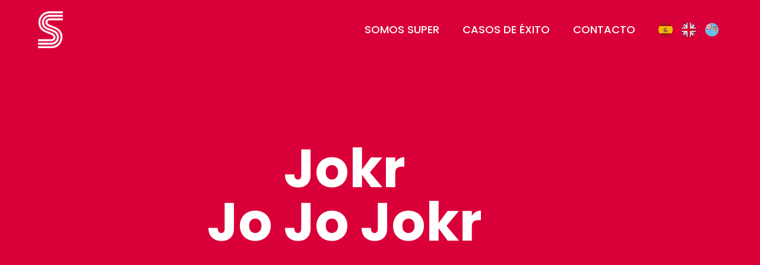

--- FILE ---
content_type: text/css
request_url: https://meetsuper.com/wp-content/uploads/elementor/css/post-8.css?ver=1768945414
body_size: 116
content:
.elementor-kit-8{--e-global-color-primary:#FFFFFF;--e-global-color-secondary:#171717;--e-global-color-text:#171717;--e-global-color-accent:#ED1845;--e-global-typography-primary-font-family:"Poppins";--e-global-typography-primary-font-weight:600;--e-global-typography-secondary-font-family:"Poppins";--e-global-typography-secondary-font-weight:400;--e-global-typography-text-font-family:"Poppins";--e-global-typography-text-font-weight:400;--e-global-typography-accent-font-family:"Poppins";--e-global-typography-accent-font-weight:500;background-color:#D90039;font-family:"Poppins", Sans-serif;--e-page-transition-entrance-animation:e-page-transition-fade-out;--e-page-transition-animation-duration:1500ms;--e-preloader-animation-duration:1500ms;--e-preloader-delay:0ms;--e-preloader-color:#FFF;--e-preloader-size:20px;}.elementor-kit-8 e-page-transition{background-color:#ED1845;}.elementor-kit-8 a{color:var( --e-global-color-accent );}.elementor-kit-8 h1{font-family:"Poppins", Sans-serif;}.elementor-kit-8 h2{font-family:"Poppins", Sans-serif;}.elementor-kit-8 h3{font-family:"Poppins", Sans-serif;}.elementor-kit-8 h5{font-family:"Poppins", Sans-serif;}.elementor-kit-8 h6{font-family:"Poppins", Sans-serif;}.elementor-section.elementor-section-boxed > .elementor-container{max-width:1140px;}.e-con{--container-max-width:1140px;}.elementor-widget:not(:last-child){margin-block-end:20px;}.elementor-element{--widgets-spacing:20px 20px;--widgets-spacing-row:20px;--widgets-spacing-column:20px;}{}h1.entry-title{display:var(--page-title-display);}.site-header .site-branding{flex-direction:column;align-items:stretch;}.site-header{padding-inline-end:0px;padding-inline-start:0px;}.site-header .site-branding .site-logo img{width:50px;max-width:50px;}.site-header .site-navigation ul.menu li a{color:#FFFFFF;}.site-footer{padding-inline-end:0px;padding-inline-start:0px;}@media(max-width:1024px){.elementor-section.elementor-section-boxed > .elementor-container{max-width:1024px;}.e-con{--container-max-width:1024px;}}@media(max-width:767px){.elementor-section.elementor-section-boxed > .elementor-container{max-width:767px;}.e-con{--container-max-width:767px;}}/* Start custom CSS */.elementor-button:hover {
    cursor:pointer!important;
}/* End custom CSS */

--- FILE ---
content_type: text/css
request_url: https://meetsuper.com/wp-content/uploads/elementor/css/post-1427.css?ver=1768968278
body_size: 33
content:
.elementor-1427 .elementor-element.elementor-element-333bb46 > .elementor-background-overlay{background-color:#020000;opacity:0.8;transition:background 0.3s, border-radius 0.3s, opacity 0.3s;}.elementor-1427 .elementor-element.elementor-element-333bb46{transition:background 0.3s, border 0.3s, border-radius 0.3s, box-shadow 0.3s;margin-top:0px;margin-bottom:0px;padding:0px 0px 0px 0px;}.elementor-1427 .elementor-element.elementor-element-8cb1cb1 > .elementor-element-populated{margin:15% 0% 0% 0%;--e-column-margin-right:0%;--e-column-margin-left:0%;}.elementor-widget-heading .elementor-heading-title{font-family:var( --e-global-typography-primary-font-family ), Sans-serif;font-weight:var( --e-global-typography-primary-font-weight );color:var( --e-global-color-primary );}.elementor-1427 .elementor-element.elementor-element-ea112bd{text-align:center;}.elementor-1427 .elementor-element.elementor-element-ea112bd .elementor-heading-title{font-family:"Poppins", Sans-serif;font-size:90px;font-weight:700;}.elementor-1427 .elementor-element.elementor-element-7ae0b1b{--spacer-size:200px;}.elementor-1427 .elementor-element.elementor-element-4807ea7{--spacer-size:100px;}.elementor-1427 .elementor-element.elementor-element-a0fc530 .elementor-wrapper{--video-aspect-ratio:1.77777;}.elementor-1427 .elementor-element.elementor-element-0198444{--spacer-size:300px;}:root{--page-title-display:none;}@media(min-width:768px){.elementor-1427 .elementor-element.elementor-element-d1269d1{width:100%;}}@media(max-width:767px){.elementor-1427 .elementor-element.elementor-element-333bb46{margin-top:0px;margin-bottom:0px;}.elementor-1427 .elementor-element.elementor-element-8cb1cb1 > .elementor-element-populated{margin:75% 0% 0% 0%;--e-column-margin-right:0%;--e-column-margin-left:0%;}.elementor-1427 .elementor-element.elementor-element-ea112bd .elementor-heading-title{font-size:52px;}.elementor-1427 .elementor-element.elementor-element-0198444{--spacer-size:200px;}}

--- FILE ---
content_type: text/css
request_url: https://meetsuper.com/wp-content/uploads/elementor/css/post-46.css?ver=1768945415
body_size: 938
content:
.elementor-46 .elementor-element.elementor-element-1f6bd2a5 > .elementor-container{min-height:100px;}.elementor-46 .elementor-element.elementor-element-1f6bd2a5{border-style:none;margin-top:0px;margin-bottom:-100px;padding:0% 5% 0% 5%;z-index:999;}.elementor-bc-flex-widget .elementor-46 .elementor-element.elementor-element-2d58101d.elementor-column .elementor-widget-wrap{align-items:center;}.elementor-46 .elementor-element.elementor-element-2d58101d.elementor-column.elementor-element[data-element_type="column"] > .elementor-widget-wrap.elementor-element-populated{align-content:center;align-items:center;}.elementor-46 .elementor-element.elementor-element-2d58101d > .elementor-element-populated{padding:0px 0px 0px 0px;}.elementor-widget-image .widget-image-caption{color:var( --e-global-color-text );font-family:var( --e-global-typography-text-font-family ), Sans-serif;font-weight:var( --e-global-typography-text-font-weight );}.elementor-46 .elementor-element.elementor-element-7136b623 > .elementor-widget-container{padding:0px 0px 0px 0px;}.elementor-46 .elementor-element.elementor-element-7136b623{text-align:start;}.elementor-46 .elementor-element.elementor-element-7136b623 img{width:42px;max-width:100%;height:62px;}.elementor-bc-flex-widget .elementor-46 .elementor-element.elementor-element-2aa5da35.elementor-column .elementor-widget-wrap{align-items:center;}.elementor-46 .elementor-element.elementor-element-2aa5da35.elementor-column.elementor-element[data-element_type="column"] > .elementor-widget-wrap.elementor-element-populated{align-content:center;align-items:center;}.elementor-46 .elementor-element.elementor-element-2aa5da35 > .elementor-element-populated{padding:0px 0px 0px 0px;}.elementor-widget-nav-menu .elementor-nav-menu .elementor-item{font-family:var( --e-global-typography-primary-font-family ), Sans-serif;font-weight:var( --e-global-typography-primary-font-weight );}.elementor-widget-nav-menu .elementor-nav-menu--main .elementor-item{color:var( --e-global-color-text );fill:var( --e-global-color-text );}.elementor-widget-nav-menu .elementor-nav-menu--main .elementor-item:hover,
					.elementor-widget-nav-menu .elementor-nav-menu--main .elementor-item.elementor-item-active,
					.elementor-widget-nav-menu .elementor-nav-menu--main .elementor-item.highlighted,
					.elementor-widget-nav-menu .elementor-nav-menu--main .elementor-item:focus{color:var( --e-global-color-accent );fill:var( --e-global-color-accent );}.elementor-widget-nav-menu .elementor-nav-menu--main:not(.e--pointer-framed) .elementor-item:before,
					.elementor-widget-nav-menu .elementor-nav-menu--main:not(.e--pointer-framed) .elementor-item:after{background-color:var( --e-global-color-accent );}.elementor-widget-nav-menu .e--pointer-framed .elementor-item:before,
					.elementor-widget-nav-menu .e--pointer-framed .elementor-item:after{border-color:var( --e-global-color-accent );}.elementor-widget-nav-menu{--e-nav-menu-divider-color:var( --e-global-color-text );}.elementor-widget-nav-menu .elementor-nav-menu--dropdown .elementor-item, .elementor-widget-nav-menu .elementor-nav-menu--dropdown  .elementor-sub-item{font-family:var( --e-global-typography-accent-font-family ), Sans-serif;font-weight:var( --e-global-typography-accent-font-weight );}.elementor-46 .elementor-element.elementor-element-41636bc3{width:var( --container-widget-width, 100% );max-width:100%;--container-widget-width:100%;--container-widget-flex-grow:0;--e-nav-menu-horizontal-menu-item-margin:calc( 5px / 2 );--nav-menu-icon-size:20px;}.elementor-46 .elementor-element.elementor-element-41636bc3 .elementor-menu-toggle{margin-left:auto;background-color:#FFFFFF00;}.elementor-46 .elementor-element.elementor-element-41636bc3 .elementor-nav-menu .elementor-item{font-family:"Poppins", Sans-serif;font-size:18px;font-weight:500;}.elementor-46 .elementor-element.elementor-element-41636bc3 .elementor-nav-menu--main .elementor-item{color:#FFFFFF;fill:#FFFFFF;padding-left:17px;padding-right:17px;}.elementor-46 .elementor-element.elementor-element-41636bc3 .elementor-nav-menu--main .elementor-item:hover,
					.elementor-46 .elementor-element.elementor-element-41636bc3 .elementor-nav-menu--main .elementor-item.elementor-item-active,
					.elementor-46 .elementor-element.elementor-element-41636bc3 .elementor-nav-menu--main .elementor-item.highlighted,
					.elementor-46 .elementor-element.elementor-element-41636bc3 .elementor-nav-menu--main .elementor-item:focus{color:#FFFFFF;fill:#FFFFFF;}.elementor-46 .elementor-element.elementor-element-41636bc3 .elementor-nav-menu--main .elementor-item.elementor-item-active{color:#FFFFFF;}.elementor-46 .elementor-element.elementor-element-41636bc3 .elementor-nav-menu--main:not(.elementor-nav-menu--layout-horizontal) .elementor-nav-menu > li:not(:last-child){margin-bottom:5px;}.elementor-46 .elementor-element.elementor-element-41636bc3 .elementor-nav-menu--dropdown a, .elementor-46 .elementor-element.elementor-element-41636bc3 .elementor-menu-toggle{color:#FFFFFF;fill:#FFFFFF;}.elementor-46 .elementor-element.elementor-element-41636bc3 .elementor-nav-menu--dropdown{background-color:#171717E0;}.elementor-46 .elementor-element.elementor-element-41636bc3 .elementor-nav-menu--dropdown a:hover,
					.elementor-46 .elementor-element.elementor-element-41636bc3 .elementor-nav-menu--dropdown a:focus,
					.elementor-46 .elementor-element.elementor-element-41636bc3 .elementor-nav-menu--dropdown a.elementor-item-active,
					.elementor-46 .elementor-element.elementor-element-41636bc3 .elementor-nav-menu--dropdown a.highlighted,
					.elementor-46 .elementor-element.elementor-element-41636bc3 .elementor-menu-toggle:hover,
					.elementor-46 .elementor-element.elementor-element-41636bc3 .elementor-menu-toggle:focus{color:#ED1845;}.elementor-46 .elementor-element.elementor-element-41636bc3 .elementor-nav-menu--dropdown a:hover,
					.elementor-46 .elementor-element.elementor-element-41636bc3 .elementor-nav-menu--dropdown a:focus,
					.elementor-46 .elementor-element.elementor-element-41636bc3 .elementor-nav-menu--dropdown a.elementor-item-active,
					.elementor-46 .elementor-element.elementor-element-41636bc3 .elementor-nav-menu--dropdown a.highlighted{background-color:#FFFFFF;}.elementor-46 .elementor-element.elementor-element-41636bc3 .elementor-nav-menu--dropdown a.elementor-item-active{color:#9E9E9E;background-color:#000000;}.elementor-46 .elementor-element.elementor-element-41636bc3 .elementor-nav-menu--dropdown li:not(:last-child){border-style:dotted;border-color:#E0E0E0;border-bottom-width:1px;}.elementor-46 .elementor-element.elementor-element-41636bc3 div.elementor-menu-toggle{color:var( --e-global-color-primary );}.elementor-46 .elementor-element.elementor-element-41636bc3 div.elementor-menu-toggle svg{fill:var( --e-global-color-primary );}.elementor-46 .elementor-element.elementor-element-41636bc3 div.elementor-menu-toggle:hover, .elementor-46 .elementor-element.elementor-element-41636bc3 div.elementor-menu-toggle:focus{color:var( --e-global-color-primary );}.elementor-46 .elementor-element.elementor-element-41636bc3 div.elementor-menu-toggle:hover svg, .elementor-46 .elementor-element.elementor-element-41636bc3 div.elementor-menu-toggle:focus svg{fill:var( --e-global-color-primary );}.elementor-theme-builder-content-area{height:400px;}.elementor-location-header:before, .elementor-location-footer:before{content:"";display:table;clear:both;}@media(max-width:1024px){.elementor-46 .elementor-element.elementor-element-41636bc3 .elementor-nav-menu .elementor-item{font-size:14px;}.elementor-46 .elementor-element.elementor-element-41636bc3{--e-nav-menu-horizontal-menu-item-margin:calc( 0px / 2 );}.elementor-46 .elementor-element.elementor-element-41636bc3 .elementor-nav-menu--main:not(.elementor-nav-menu--layout-horizontal) .elementor-nav-menu > li:not(:last-child){margin-bottom:0px;}}@media(max-width:767px){.elementor-46 .elementor-element.elementor-element-2d58101d{width:55%;}.elementor-46 .elementor-element.elementor-element-2d58101d > .elementor-element-populated{margin:0px 0px 0px 0px;--e-column-margin-right:0px;--e-column-margin-left:0px;}.elementor-46 .elementor-element.elementor-element-7136b623 > .elementor-widget-container{padding:0px 0px 0px 040px;}.elementor-46 .elementor-element.elementor-element-7136b623{text-align:start;}.elementor-46 .elementor-element.elementor-element-7136b623 img{width:28px;height:42px;}.elementor-46 .elementor-element.elementor-element-2aa5da35{width:35%;}.elementor-46 .elementor-element.elementor-element-41636bc3 > .elementor-widget-container{margin:0px 0px 0px 0px;padding:0px 0px 0px 0px;}.elementor-46 .elementor-element.elementor-element-41636bc3 .elementor-nav-menu--main .elementor-item{padding-left:0px;padding-right:0px;padding-top:0px;padding-bottom:0px;}.elementor-46 .elementor-element.elementor-element-41636bc3{--e-nav-menu-horizontal-menu-item-margin:calc( 0px / 2 );--nav-menu-icon-size:29px;}.elementor-46 .elementor-element.elementor-element-41636bc3 .elementor-nav-menu--main:not(.elementor-nav-menu--layout-horizontal) .elementor-nav-menu > li:not(:last-child){margin-bottom:0px;}.elementor-46 .elementor-element.elementor-element-41636bc3 .elementor-nav-menu--dropdown a{padding-top:22px;padding-bottom:22px;}}/* Start custom CSS for nav-menu, class: .elementor-element-41636bc3 */.elementor-item:not(:hover):not(:focus):not(.elementor-item-active):not(.highlighted):after, .elementor-item:not(:hover):not(:focus):not(.elementor-item-active):not(.highlighted):before {
    opacity:1!important;
}

.elementor-widget-nav-menu .elementor-nav-menu--main:not(.e--pointer-framed) .elementor-item:before, .elementor-widget-nav-menu .elementor-nav-menu--main:not(.e--pointer-framed) .elementor-item:after {
    background-color: transparent!important;
}/* End custom CSS */
/* Start custom CSS for section, class: .elementor-element-1f6bd2a5 *//*
.elementor-46 .elementor-element.elementor-element-1f6bd2a5.elementor-sticky--effects{
 background-color: rgba(0,0,0,0.5)!important
 }

 .elementor-46 .elementor-element.elementor-element-1f6bd2a5{
 transition: background-color 1s ease !important;
 }

 .elementor-46 .elementor-element.elementor-element-1f6bd2a5.elementor-sticky--effects >.elementor-container{
 min-height: 70px;
 }

 .elementor-46 .elementor-element.elementor-element-1f6bd2a5 > .elementor-container{
 transition: min-height 1s ease !important;
 }
 
 .logo img {
  max-width: 50px;
  height: auto;
  transition: all 0.5s ease;
 }

 .elementor-sticky--effects .logo img {
  max-width: 30px;
  height: auto;
    padding: 20px 0;
 }*//* End custom CSS */

--- FILE ---
content_type: text/css
request_url: https://meetsuper.com/wp-content/uploads/elementor/css/post-264.css?ver=1768945415
body_size: 661
content:
.elementor-264 .elementor-element.elementor-element-55b1d4f:not(.elementor-motion-effects-element-type-background), .elementor-264 .elementor-element.elementor-element-55b1d4f > .elementor-motion-effects-container > .elementor-motion-effects-layer{background-color:#333333;}.elementor-264 .elementor-element.elementor-element-55b1d4f{transition:background 0.3s, border 0.3s, border-radius 0.3s, box-shadow 0.3s;margin-top:0px;margin-bottom:0px;z-index:100;}.elementor-264 .elementor-element.elementor-element-55b1d4f > .elementor-background-overlay{transition:background 0.3s, border-radius 0.3s, opacity 0.3s;}.elementor-264 .elementor-element.elementor-element-5f4ab33{--spacer-size:100px;}.elementor-widget-theme-site-logo .widget-image-caption{color:var( --e-global-color-text );font-family:var( --e-global-typography-text-font-family ), Sans-serif;font-weight:var( --e-global-typography-text-font-weight );}.elementor-264 .elementor-element.elementor-element-50ef7f9{text-align:start;}.elementor-264 .elementor-element.elementor-element-50ef7f9 img{width:40px;}.elementor-widget-heading .elementor-heading-title{font-family:var( --e-global-typography-primary-font-family ), Sans-serif;font-weight:var( --e-global-typography-primary-font-weight );color:var( --e-global-color-primary );}.elementor-264 .elementor-element.elementor-element-8861702 .elementor-heading-title{font-family:"Poppins", Sans-serif;font-size:24px;font-weight:300;color:#FFFFFF;}.elementor-264 .elementor-element.elementor-element-ce36d42 > .elementor-element-populated{padding:0px 0px 0px 0px;}.elementor-widget-icon.elementor-view-stacked .elementor-icon{background-color:var( --e-global-color-primary );}.elementor-widget-icon.elementor-view-framed .elementor-icon, .elementor-widget-icon.elementor-view-default .elementor-icon{color:var( --e-global-color-primary );border-color:var( --e-global-color-primary );}.elementor-widget-icon.elementor-view-framed .elementor-icon, .elementor-widget-icon.elementor-view-default .elementor-icon svg{fill:var( --e-global-color-primary );}.elementor-264 .elementor-element.elementor-element-bb94f4f .elementor-icon-wrapper{text-align:start;}.elementor-264 .elementor-element.elementor-element-bb94f4f.elementor-view-stacked .elementor-icon{background-color:#FFFFFF;}.elementor-264 .elementor-element.elementor-element-bb94f4f.elementor-view-framed .elementor-icon, .elementor-264 .elementor-element.elementor-element-bb94f4f.elementor-view-default .elementor-icon{color:#FFFFFF;border-color:#FFFFFF;}.elementor-264 .elementor-element.elementor-element-bb94f4f.elementor-view-framed .elementor-icon, .elementor-264 .elementor-element.elementor-element-bb94f4f.elementor-view-default .elementor-icon svg{fill:#FFFFFF;}.elementor-264 .elementor-element.elementor-element-bb94f4f.elementor-view-stacked .elementor-icon:hover{background-color:#ED1845;}.elementor-264 .elementor-element.elementor-element-bb94f4f.elementor-view-framed .elementor-icon:hover, .elementor-264 .elementor-element.elementor-element-bb94f4f.elementor-view-default .elementor-icon:hover{color:#ED1845;border-color:#ED1845;}.elementor-264 .elementor-element.elementor-element-bb94f4f.elementor-view-framed .elementor-icon:hover, .elementor-264 .elementor-element.elementor-element-bb94f4f.elementor-view-default .elementor-icon:hover svg{fill:#ED1845;}.elementor-264 .elementor-element.elementor-element-bb94f4f .elementor-icon{font-size:30px;}.elementor-264 .elementor-element.elementor-element-bb94f4f .elementor-icon svg{height:30px;}.elementor-264 .elementor-element.elementor-element-e7f9e99 > .elementor-element-populated{padding:0px 0px 0px 0px;}.elementor-264 .elementor-element.elementor-element-98d5767 .elementor-icon-wrapper{text-align:start;}.elementor-264 .elementor-element.elementor-element-98d5767.elementor-view-stacked .elementor-icon{background-color:#FFFFFF;}.elementor-264 .elementor-element.elementor-element-98d5767.elementor-view-framed .elementor-icon, .elementor-264 .elementor-element.elementor-element-98d5767.elementor-view-default .elementor-icon{color:#FFFFFF;border-color:#FFFFFF;}.elementor-264 .elementor-element.elementor-element-98d5767.elementor-view-framed .elementor-icon, .elementor-264 .elementor-element.elementor-element-98d5767.elementor-view-default .elementor-icon svg{fill:#FFFFFF;}.elementor-264 .elementor-element.elementor-element-98d5767.elementor-view-stacked .elementor-icon:hover{background-color:#ED1845;}.elementor-264 .elementor-element.elementor-element-98d5767.elementor-view-framed .elementor-icon:hover, .elementor-264 .elementor-element.elementor-element-98d5767.elementor-view-default .elementor-icon:hover{color:#ED1845;border-color:#ED1845;}.elementor-264 .elementor-element.elementor-element-98d5767.elementor-view-framed .elementor-icon:hover, .elementor-264 .elementor-element.elementor-element-98d5767.elementor-view-default .elementor-icon:hover svg{fill:#ED1845;}.elementor-264 .elementor-element.elementor-element-98d5767 .elementor-icon{font-size:30px;}.elementor-264 .elementor-element.elementor-element-98d5767 .elementor-icon svg{height:30px;}.elementor-264 .elementor-element.elementor-element-e2d6a5b{--spacer-size:50px;}.elementor-widget-text-editor{font-family:var( --e-global-typography-text-font-family ), Sans-serif;font-weight:var( --e-global-typography-text-font-weight );color:var( --e-global-color-text );}.elementor-widget-text-editor.elementor-drop-cap-view-stacked .elementor-drop-cap{background-color:var( --e-global-color-primary );}.elementor-widget-text-editor.elementor-drop-cap-view-framed .elementor-drop-cap, .elementor-widget-text-editor.elementor-drop-cap-view-default .elementor-drop-cap{color:var( --e-global-color-primary );border-color:var( --e-global-color-primary );}.elementor-264 .elementor-element.elementor-element-f2eb5f6{font-family:"Poppins", Sans-serif;font-weight:400;line-height:30px;color:#FFFFFF;}.elementor-264 .elementor-element.elementor-element-f48984c{--spacer-size:50px;}.elementor-264 .elementor-element.elementor-element-eebb5bc:not(.elementor-motion-effects-element-type-background), .elementor-264 .elementor-element.elementor-element-eebb5bc > .elementor-motion-effects-container > .elementor-motion-effects-layer{background-color:#333333;}.elementor-264 .elementor-element.elementor-element-eebb5bc{transition:background 0.3s, border 0.3s, border-radius 0.3s, box-shadow 0.3s;z-index:8;}.elementor-264 .elementor-element.elementor-element-eebb5bc > .elementor-background-overlay{transition:background 0.3s, border-radius 0.3s, opacity 0.3s;}.elementor-bc-flex-widget .elementor-264 .elementor-element.elementor-element-10c2fff.elementor-column .elementor-widget-wrap{align-items:center;}.elementor-264 .elementor-element.elementor-element-10c2fff.elementor-column.elementor-element[data-element_type="column"] > .elementor-widget-wrap.elementor-element-populated{align-content:center;align-items:center;}.elementor-264 .elementor-element.elementor-element-ba40abb{text-align:end;}.elementor-264 .elementor-element.elementor-element-ba40abb .elementor-heading-title{font-family:"Poppins", Sans-serif;font-size:12px;font-weight:300;color:#FFFFFF;}.elementor-264 .elementor-element.elementor-element-668be4b .elementor-icon-wrapper{text-align:center;}.elementor-264 .elementor-element.elementor-element-668be4b .elementor-icon{font-size:10px;}.elementor-264 .elementor-element.elementor-element-668be4b .elementor-icon svg{height:10px;}.elementor-bc-flex-widget .elementor-264 .elementor-element.elementor-element-c7f20fe.elementor-column .elementor-widget-wrap{align-items:center;}.elementor-264 .elementor-element.elementor-element-c7f20fe.elementor-column.elementor-element[data-element_type="column"] > .elementor-widget-wrap.elementor-element-populated{align-content:center;align-items:center;}.elementor-264 .elementor-element.elementor-element-bfa5122{text-align:start;}.elementor-264 .elementor-element.elementor-element-bfa5122 .elementor-heading-title{font-family:"Poppins", Sans-serif;font-size:12px;font-weight:300;color:#FFFFFF;}.elementor-theme-builder-content-area{height:400px;}.elementor-location-header:before, .elementor-location-footer:before{content:"";display:table;clear:both;}@media(min-width:768px){.elementor-264 .elementor-element.elementor-element-ce36d42{width:7.234%;}.elementor-264 .elementor-element.elementor-element-e7f9e99{width:92.675%;}.elementor-264 .elementor-element.elementor-element-10c2fff{width:47.455%;}.elementor-264 .elementor-element.elementor-element-8613031{width:6.305%;}.elementor-264 .elementor-element.elementor-element-c7f20fe{width:45.877%;}}@media(max-width:767px){.elementor-264 .elementor-element.elementor-element-5f4ab33{--spacer-size:20px;}.elementor-264 .elementor-element.elementor-element-50ef7f9{text-align:center;}.elementor-264 .elementor-element.elementor-element-8861702{text-align:center;}.elementor-264 .elementor-element.elementor-element-ce36d42{width:50%;}.elementor-264 .elementor-element.elementor-element-bb94f4f .elementor-icon-wrapper{text-align:end;}.elementor-264 .elementor-element.elementor-element-e7f9e99{width:50%;}.elementor-264 .elementor-element.elementor-element-e2d6a5b{--spacer-size:10px;}.elementor-264 .elementor-element.elementor-element-eebb5bc{padding:0px 0px 0px 0px;}.elementor-264 .elementor-element.elementor-element-10c2fff{width:100%;}.elementor-264 .elementor-element.elementor-element-ba40abb{text-align:center;}.elementor-264 .elementor-element.elementor-element-8613031{width:100%;}.elementor-264 .elementor-element.elementor-element-668be4b > .elementor-widget-container{margin:0px 0px 0px 0px;padding:0px 0px 0px 0px;}.elementor-264 .elementor-element.elementor-element-668be4b .elementor-icon-wrapper{text-align:center;}.elementor-264 .elementor-element.elementor-element-668be4b .elementor-icon{font-size:6px;}.elementor-264 .elementor-element.elementor-element-668be4b .elementor-icon svg{height:6px;}.elementor-264 .elementor-element.elementor-element-bfa5122{text-align:center;}}